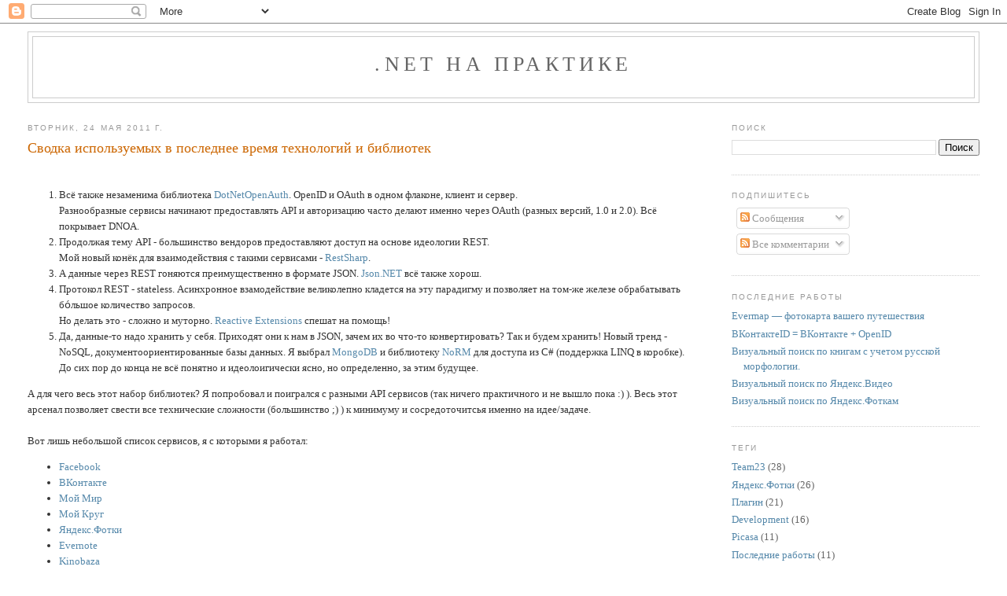

--- FILE ---
content_type: text/html; charset=UTF-8
request_url: https://blog.team23.ru/2011/05/
body_size: 9926
content:
<!DOCTYPE html>
<html xmlns='http://www.w3.org/1999/xhtml' xmlns:b='http://www.google.com/2005/gml/b' xmlns:data='http://www.google.com/2005/gml/data' xmlns:expr='http://www.google.com/2005/gml/expr'>
<head>
<link href='https://www.blogger.com/static/v1/widgets/2944754296-widget_css_bundle.css' rel='stylesheet' type='text/css'/>
<meta content='text/html; charset=UTF-8' http-equiv='Content-Type'/>
<meta content='blogger' name='generator'/>
<link href='https://blog.team23.ru/favicon.ico' rel='icon' type='image/x-icon'/>
<link href='http://blog.team23.ru/2011/05/' rel='canonical'/>
<link rel="alternate" type="application/atom+xml" title=".NET на практике - Atom" href="https://blog.team23.ru/feeds/posts/default" />
<link rel="alternate" type="application/rss+xml" title=".NET на практике - RSS" href="https://blog.team23.ru/feeds/posts/default?alt=rss" />
<link rel="service.post" type="application/atom+xml" title=".NET на практике - Atom" href="https://www.blogger.com/feeds/6660959344014943110/posts/default" />
<!--Can't find substitution for tag [blog.ieCssRetrofitLinks]-->
<meta content='http://blog.team23.ru/2011/05/' property='og:url'/>
<meta content='.NET на практике' property='og:title'/>
<meta content='' property='og:description'/>
<title>.NET на практике: мая 2011</title>
<link href="//team23.ru/favicon.ico" rel="icon" type="image/x-icon">
<link href='http://team23.ru/favicon.ico' rel='shortcut icon' type='image/x-icon'/>
<meta content='6c797197b360b7fb' name='yandex-verification'/>
<meta content='5f9a86c7a0743c66' name='y_key'/>
<meta content='3943e85c22f39587' name='y_key'/>
<meta content='d1jc9DPvBXDaHJAjO0BoKBtsW8GsTJSrIHzCrwQiN7E=' name='verify-v1'/>
<style id='page-skin-1' type='text/css'><!--
/*
-----------------------------------------------
Blogger Template Style
Name:     Minima Stretch
Date:     26 Feb 2004
----------------------------------------------- */
/* Use this with templates/template-twocol.html */
body {
background:#ffffff;
margin:0;
color:#333333;
font:x-small Georgia Serif;
font-size/* */:/**/small;
font-size: /**/small;
text-align: center;
}
a:link {
color:#5588aa;
text-decoration:none;
}
a:visited {
color:#999999;
text-decoration:none;
}
a:hover {
color:#cc6600;
text-decoration:underline;
}
a img {
border-width:0;
}
/* Header
-----------------------------------------------
*/
#header-wrapper {
margin:0 2% 10px;
border:1px solid #cccccc;
}
#header {
margin: 5px;
border: 1px solid #cccccc;
text-align: center;
color:#666666;
}
#header-inner {
background-position: center;
margin-left: auto;
margin-right: auto;
}
#header h1 {
margin:5px 5px 0;
padding:15px 20px .25em;
line-height:1.2em;
text-transform:uppercase;
letter-spacing:.2em;
font: normal normal 200% Georgia, Serif;
}
#header a {
color:#666666;
text-decoration:none;
}
#header a:hover {
color:#666666;
}
#header .description {
margin:0 5px 5px;
padding:0 20px 15px;
text-transform:uppercase;
letter-spacing:.2em;
line-height: 1.4em;
font: normal normal 78% 'Trebuchet MS', Trebuchet, Arial, Verdana, Sans-serif;
color: #999999;
}
#header img {
margin-left: auto;
margin-right: auto;
}
/* Outer-Wrapper
----------------------------------------------- */
#outer-wrapper {
margin:0;
padding:10px;
text-align:left;
font: normal normal 100% Georgia, Serif;
}
#main-wrapper {
margin-left: 2%;
width: 67%;
float: left;
display: inline;       /* fix for doubling margin in IE */
word-wrap: break-word; /* fix for long text breaking sidebar float in IE */
overflow: hidden;      /* fix for long non-text content breaking IE sidebar float */
}
#sidebar-wrapper {
margin-right: 2%;
width: 25%;
float: right;
display: inline;       /* fix for doubling margin in IE */
word-wrap: break-word; /* fix for long text breaking sidebar float in IE */
overflow: hidden;      /* fix for long non-text content breaking IE sidebar float */
}
/* Headings
----------------------------------------------- */
h2 {
margin:1.5em 0 .75em;
font:normal normal 78% 'Trebuchet MS',Trebuchet,Arial,Verdana,Sans-serif;
line-height: 1.4em;
text-transform:uppercase;
letter-spacing:.2em;
color:#999999;
}
/* Posts
-----------------------------------------------
*/
h2.date-header {
margin:1.5em 0 .5em;
}
.post {
margin:.5em 0 1.5em;
border-bottom:1px dotted #cccccc;
padding-bottom:1.5em;
}
.post h3 {
margin:.25em 0 0;
padding:0 0 4px;
font-size:140%;
font-weight:normal;
line-height:1.4em;
color:#cc6600;
}
.post h3 a, .post h3 a:visited, .post h3 strong {
display:block;
text-decoration:none;
color:#cc6600;
font-weight:normal;
}
.post h3 strong, .post h3 a:hover {
color:#333333;
}
.post-body {
margin:0 0 .75em;
line-height:1.6em;
}
.post-body blockquote {
line-height:1.3em;
}
.post-footer {
margin: .75em 0;
color:#999999;
text-transform:uppercase;
letter-spacing:.1em;
font: normal normal 78% 'Trebuchet MS', Trebuchet, Arial, Verdana, Sans-serif;
line-height: 1.4em;
}
.comment-link {
margin-left:.6em;
}
.post img, table.tr-caption-container {
padding:4px;
border:1px solid #cccccc;
}
.tr-caption-container img {
border: none;
padding: 0;
}
.post blockquote {
margin:1em 20px;
}
.post blockquote p {
margin:.75em 0;
}
/* Comments
----------------------------------------------- */
#comments h4 {
margin:1em 0;
font-weight: bold;
line-height: 1.4em;
text-transform:uppercase;
letter-spacing:.2em;
color: #999999;
}
#comments-block {
margin:1em 0 1.5em;
line-height:1.6em;
}
#comments-block .comment-author {
margin:.5em 0;
}
#comments-block .comment-body {
margin:.25em 0 0;
}
#comments-block .comment-footer {
margin:-.25em 0 2em;
line-height: 1.4em;
text-transform:uppercase;
letter-spacing:.1em;
}
#comments-block .comment-body p {
margin:0 0 .75em;
}
.deleted-comment {
font-style:italic;
color:gray;
}
.feed-links {
clear: both;
line-height: 2.5em;
}
#blog-pager-newer-link {
float: left;
}
#blog-pager-older-link {
float: right;
}
#blog-pager {
text-align: center;
}
/* Sidebar Content
----------------------------------------------- */
.sidebar {
color: #666666;
line-height: 1.5em;
}
.sidebar ul {
list-style:none;
margin:0 0 0;
padding:0 0 0;
}
.sidebar li {
margin:0;
padding-top:0;
padding-right:0;
padding-bottom:.25em;
padding-left:15px;
text-indent:-15px;
line-height:1.5em;
}
.sidebar .widget, .main .widget {
border-bottom:1px dotted #cccccc;
margin:0 0 1.5em;
padding:0 0 1.5em;
}
.main .Blog {
border-bottom-width: 0;
}
/* Profile
----------------------------------------------- */
.profile-img {
float: left;
margin-top: 0;
margin-right: 5px;
margin-bottom: 5px;
margin-left: 0;
padding: 4px;
border: 1px solid #cccccc;
}
.profile-data {
margin:0;
text-transform:uppercase;
letter-spacing:.1em;
font: normal normal 78% 'Trebuchet MS', Trebuchet, Arial, Verdana, Sans-serif;
color: #999999;
font-weight: bold;
line-height: 1.6em;
}
.profile-datablock {
margin:.5em 0 .5em;
}
.profile-textblock {
margin: 0.5em 0;
line-height: 1.6em;
}
.profile-link {
font: normal normal 78% 'Trebuchet MS', Trebuchet, Arial, Verdana, Sans-serif;
text-transform: uppercase;
letter-spacing: .1em;
}
/* Footer
----------------------------------------------- */
#footer {
width:660px;
clear:both;
margin:0 auto;
padding-top:15px;
line-height: 1.6em;
text-transform:uppercase;
letter-spacing:.1em;
text-align: center;
}

--></style>
<link href='https://www.blogger.com/dyn-css/authorization.css?targetBlogID=6660959344014943110&amp;zx=50cdb1a5-912d-42fd-b37b-0083caf0e354' media='none' onload='if(media!=&#39;all&#39;)media=&#39;all&#39;' rel='stylesheet'/><noscript><link href='https://www.blogger.com/dyn-css/authorization.css?targetBlogID=6660959344014943110&amp;zx=50cdb1a5-912d-42fd-b37b-0083caf0e354' rel='stylesheet'/></noscript>
<meta name='google-adsense-platform-account' content='ca-host-pub-1556223355139109'/>
<meta name='google-adsense-platform-domain' content='blogspot.com'/>

</head>
<body>
<div class='navbar section' id='navbar'><div class='widget Navbar' data-version='1' id='Navbar1'><script type="text/javascript">
    function setAttributeOnload(object, attribute, val) {
      if(window.addEventListener) {
        window.addEventListener('load',
          function(){ object[attribute] = val; }, false);
      } else {
        window.attachEvent('onload', function(){ object[attribute] = val; });
      }
    }
  </script>
<div id="navbar-iframe-container"></div>
<script type="text/javascript" src="https://apis.google.com/js/platform.js"></script>
<script type="text/javascript">
      gapi.load("gapi.iframes:gapi.iframes.style.bubble", function() {
        if (gapi.iframes && gapi.iframes.getContext) {
          gapi.iframes.getContext().openChild({
              url: 'https://www.blogger.com/navbar/6660959344014943110?origin\x3dhttps://blog.team23.ru',
              where: document.getElementById("navbar-iframe-container"),
              id: "navbar-iframe"
          });
        }
      });
    </script><script type="text/javascript">
(function() {
var script = document.createElement('script');
script.type = 'text/javascript';
script.src = '//pagead2.googlesyndication.com/pagead/js/google_top_exp.js';
var head = document.getElementsByTagName('head')[0];
if (head) {
head.appendChild(script);
}})();
</script>
</div></div>
<div id='outer-wrapper'><div id='wrap2'>
<!-- skip links for text browsers -->
<span id='skiplinks' style='display:none;'>
<a href='#main'>skip to main </a> |
      <a href='#sidebar'>skip to sidebar</a>
</span>
<div id='header-wrapper'>
<div class='header section' id='header'><div class='widget Header' data-version='1' id='Header1'>
<div id='header-inner'>
<div class='titlewrapper'>
<h1 class='title'>
<a href='https://blog.team23.ru/'>
.NET на практике
</a>
</h1>
</div>
<div class='descriptionwrapper'>
<p class='description'><span>
</span></p>
</div>
</div>
</div></div>
</div>
<div id='content-wrapper'>
<div id='crosscol-wrapper' style='text-align:center'>
<div class='crosscol no-items section' id='crosscol'></div>
</div>
<div id='main-wrapper'>
<div class='main section' id='main'><div class='widget Blog' data-version='1' id='Blog1'>
<div class='blog-posts hfeed'>

          <div class="date-outer">
        
<h2 class='date-header'><span>вторник, 24 мая 2011&#8239;г.</span></h2>

          <div class="date-posts">
        
<div class='post-outer'>
<div class='post hentry'>
<a name='6209418196454670086'></a>
<h3 class='post-title entry-title'>
<a href='https://blog.team23.ru/2011/05/blog-post.html'>Сводка используемых в последнее время технологий и библиотек</a>
</h3>
<div class='post-header'>
<div class='post-header-line-1'></div>
</div>
<div class='post-body entry-content' id='post-body-6209418196454670086'>
<br />
<ol>
<li>Всё также незаменима библиотека <a href="http://dotnetopenauth.net/">DotNetOpenAuth</a>. OpenID и OAuth в одном флаконе, клиент и сервер.<br />Разнообразные сервисы начинают предоставлять API и авторизацию часто делают именно через OAuth (разных версий, 1.0 и 2.0). Всё покрывает DNOA.</li>
<li>Продолжая тему API - большинство вендоров предоставляют доступ на основе идеологии REST.<br />Мой новый конёк для взаимодействия с такими сервисами - <a href="http://restsharp.org/">RestSharp</a>.</li>
<li>А данные через REST гоняются&nbsp;преимущественно&nbsp;в формате JSON. <a href="http://json.codeplex.com/">Json.NET</a> всё также хорош.</li>
<li>Протокол REST - stateless. Асинхронное взамодействие великолепно кладется на эту парадигму и позволяет на том-же железе обрабатывать бо&#769;льшое количество запросов.<br />Но делать это - сложно и муторно. <a href="http://msdn.microsoft.com/en-us/data/gg577609">Reactive&nbsp;Extensions</a>&nbsp;спешат на помощь!</li>
<li>Да, данные-то надо хранить у себя. Приходят они к нам в JSON, зачем их во что-то конвертировать? Так и будем хранить! Новый тренд - NoSQL, документоориентированные базы данных. Я выбрал <a href="http://www.mongodb.org/">MongoDB</a> и библиотеку <a href="http://normproject.org/">NoRM</a> для доступа из C# (поддержка LINQ в коробке). До сих пор до конца не всё понятно и идеолоигически ясно, но определенно, за этим будущее.</li>
</ol>
А для чего весь этот набор библиотек? Я попробовал и поигрался с разными API сервисов (так ничего практичного и не вышло пока :) ). Весь этот арсенал позволяет свести все технические сложности (большинство ;) ) к минимуму и сосредоточитсья именно на идее/задаче.<br />
<div>
<br /></div>
<div>
Вот лишь небольшой список сервисов, я с которыми я работал:</div>
<div>
<ul>
<li><a href="http://developers.facebook.com/">Facebook</a></li>
<li><a href="http://vkontakte.ru/developers.php">ВКонтакте</a></li>
<li><a href="http://api.mail.ru/docs/guides/restapi/">Мой Мир</a></li>
<li><a href="http://help.yandex.ru/moikrug/?id=1116057">Мой Круг</a></li>
<li><a href="http://api.yandex.ru/fotki/">Яндекс.Фотки</a></li>
<li><a href="http://www.evernote.com/about/developer/api/">Evernote</a></li>
<li><a href="http://wiki.kinobaza.tv/API">Kinobaza</a></li>
</ul>
<br /></div>
<div style='clear: both;'></div>
</div>
<div class='post-footer'>
<div class='post-footer-line post-footer-line-1'><span class='post-author vcard'>
Автор:
<span class='fn'>der Igel</span>
</span>
<span class='post-timestamp'>
на
<a class='timestamp-link' href='https://blog.team23.ru/2011/05/blog-post.html' rel='bookmark' title='permanent link'><abbr class='published' title='2011-05-24T15:32:00+04:00'>15:32</abbr></a>
</span>
<span class='post-comment-link'>
<a class='comment-link' href='https://www.blogger.com/comment/fullpage/post/6660959344014943110/6209418196454670086' onclick=''>25
коммент.</a>
</span>
<span class='post-icons'>
<span class='item-control blog-admin pid-733217282'>
<a href='https://www.blogger.com/post-edit.g?blogID=6660959344014943110&postID=6209418196454670086&from=pencil' title='Изменить сообщение'>
<img alt='' class='icon-action' height='18' src='https://resources.blogblog.com/img/icon18_edit_allbkg.gif' width='18'/>
</a>
</span>
</span>
<span class='post-backlinks post-comment-link'>
</span>
</div>
<div class='post-footer-line post-footer-line-2'><span class='post-labels'>
Ярлыки:
<a href='https://blog.team23.ru/search/label/.NET' rel='tag'>.NET</a>,
<a href='https://blog.team23.ru/search/label/API' rel='tag'>API</a>,
<a href='https://blog.team23.ru/search/label/Development' rel='tag'>Development</a>,
<a href='https://blog.team23.ru/search/label/libs' rel='tag'>libs</a>
</span>
</div>
<div class='post-footer-line post-footer-line-3'><span class='post-location'>
</span>
</div>
</div>
</div>
</div>

        </div></div>
      
</div>
<div class='blog-pager' id='blog-pager'>
<span id='blog-pager-newer-link'>
<a class='blog-pager-newer-link' href='https://blog.team23.ru/' id='Blog1_blog-pager-newer-link' title='Следующие'>Следующие</a>
</span>
<span id='blog-pager-older-link'>
<a class='blog-pager-older-link' href='https://blog.team23.ru/search?updated-max=2011-05-24T15:32:00%2B04:00&max-results=7' id='Blog1_blog-pager-older-link' title='Предыдущие'>Предыдущие</a>
</span>
<a class='home-link' href='https://blog.team23.ru/'>Главная страница</a>
</div>
<div class='clear'></div>
<div class='blog-feeds'>
<div class='feed-links'>
Подписаться на:
<a class='feed-link' href='https://blog.team23.ru/feeds/posts/default' target='_blank' type='application/atom+xml'>Комментарии (Atom)</a>
</div>
</div>
</div></div>
</div>
<div id='sidebar-wrapper'>
<div class='sidebar section' id='sidebar'><div class='widget BlogSearch' data-version='1' id='BlogSearch1'>
<h2 class='title'>Поиск</h2>
<div class='widget-content'>
<div id='BlogSearch1_form'>
<form action='https://blog.team23.ru/search' class='gsc-search-box' target='_top'>
<table cellpadding='0' cellspacing='0' class='gsc-search-box'>
<tbody>
<tr>
<td class='gsc-input'>
<input autocomplete='off' class='gsc-input' name='q' size='10' title='search' type='text' value=''/>
</td>
<td class='gsc-search-button'>
<input class='gsc-search-button' title='search' type='submit' value='Поиск'/>
</td>
</tr>
</tbody>
</table>
</form>
</div>
</div>
<div class='clear'></div>
</div><div class='widget Subscribe' data-version='1' id='Subscribe1'>
<div style='white-space:nowrap'>
<h2 class='title'>Подпишитесь</h2>
<div class='widget-content'>
<div class='subscribe-wrapper subscribe-type-POST'>
<div class='subscribe expanded subscribe-type-POST' id='SW_READER_LIST_Subscribe1POST' style='display:none;'>
<div class='top'>
<span class='inner' onclick='return(_SW_toggleReaderList(event, "Subscribe1POST"));'>
<img class='subscribe-dropdown-arrow' src='https://resources.blogblog.com/img/widgets/arrow_dropdown.gif'/>
<img align='absmiddle' alt='' border='0' class='feed-icon' src='https://resources.blogblog.com/img/icon_feed12.png'/>
Сообщения
</span>
<div class='feed-reader-links'>
<a class='feed-reader-link' href='https://www.netvibes.com/subscribe.php?url=https%3A%2F%2Fblog.team23.ru%2Ffeeds%2Fposts%2Fdefault' target='_blank'>
<img src='https://resources.blogblog.com/img/widgets/subscribe-netvibes.png'/>
</a>
<a class='feed-reader-link' href='https://add.my.yahoo.com/content?url=https%3A%2F%2Fblog.team23.ru%2Ffeeds%2Fposts%2Fdefault' target='_blank'>
<img src='https://resources.blogblog.com/img/widgets/subscribe-yahoo.png'/>
</a>
<a class='feed-reader-link' href='https://blog.team23.ru/feeds/posts/default' target='_blank'>
<img align='absmiddle' class='feed-icon' src='https://resources.blogblog.com/img/icon_feed12.png'/>
                  Atom
                </a>
</div>
</div>
<div class='bottom'></div>
</div>
<div class='subscribe' id='SW_READER_LIST_CLOSED_Subscribe1POST' onclick='return(_SW_toggleReaderList(event, "Subscribe1POST"));'>
<div class='top'>
<span class='inner'>
<img class='subscribe-dropdown-arrow' src='https://resources.blogblog.com/img/widgets/arrow_dropdown.gif'/>
<span onclick='return(_SW_toggleReaderList(event, "Subscribe1POST"));'>
<img align='absmiddle' alt='' border='0' class='feed-icon' src='https://resources.blogblog.com/img/icon_feed12.png'/>
Сообщения
</span>
</span>
</div>
<div class='bottom'></div>
</div>
</div>
<div class='subscribe-wrapper subscribe-type-COMMENT'>
<div class='subscribe expanded subscribe-type-COMMENT' id='SW_READER_LIST_Subscribe1COMMENT' style='display:none;'>
<div class='top'>
<span class='inner' onclick='return(_SW_toggleReaderList(event, "Subscribe1COMMENT"));'>
<img class='subscribe-dropdown-arrow' src='https://resources.blogblog.com/img/widgets/arrow_dropdown.gif'/>
<img align='absmiddle' alt='' border='0' class='feed-icon' src='https://resources.blogblog.com/img/icon_feed12.png'/>
Все комментарии
</span>
<div class='feed-reader-links'>
<a class='feed-reader-link' href='https://www.netvibes.com/subscribe.php?url=https%3A%2F%2Fblog.team23.ru%2Ffeeds%2Fcomments%2Fdefault' target='_blank'>
<img src='https://resources.blogblog.com/img/widgets/subscribe-netvibes.png'/>
</a>
<a class='feed-reader-link' href='https://add.my.yahoo.com/content?url=https%3A%2F%2Fblog.team23.ru%2Ffeeds%2Fcomments%2Fdefault' target='_blank'>
<img src='https://resources.blogblog.com/img/widgets/subscribe-yahoo.png'/>
</a>
<a class='feed-reader-link' href='https://blog.team23.ru/feeds/comments/default' target='_blank'>
<img align='absmiddle' class='feed-icon' src='https://resources.blogblog.com/img/icon_feed12.png'/>
                  Atom
                </a>
</div>
</div>
<div class='bottom'></div>
</div>
<div class='subscribe' id='SW_READER_LIST_CLOSED_Subscribe1COMMENT' onclick='return(_SW_toggleReaderList(event, "Subscribe1COMMENT"));'>
<div class='top'>
<span class='inner'>
<img class='subscribe-dropdown-arrow' src='https://resources.blogblog.com/img/widgets/arrow_dropdown.gif'/>
<span onclick='return(_SW_toggleReaderList(event, "Subscribe1COMMENT"));'>
<img align='absmiddle' alt='' border='0' class='feed-icon' src='https://resources.blogblog.com/img/icon_feed12.png'/>
Все комментарии
</span>
</span>
</div>
<div class='bottom'></div>
</div>
</div>
<div style='clear:both'></div>
</div>
</div>
<div class='clear'></div>
</div><div class='widget Feed' data-version='1' id='Feed1'>
<h2>Последние работы</h2>
<div class='widget-content' id='Feed1_feedItemListDisplay'>
<span style='filter: alpha(25); opacity: 0.25;'>
<a href='http://feeds.feedburner.com/Team23'>Загрузка...</a>
</span>
</div>
<div class='clear'></div>
</div><div class='widget Label' data-version='1' id='Label1'>
<h2>Теги</h2>
<div class='widget-content list-label-widget-content'>
<ul>
<li>
<a dir='ltr' href='https://blog.team23.ru/search/label/Team23'>Team23</a>
<span dir='ltr'>(28)</span>
</li>
<li>
<a dir='ltr' href='https://blog.team23.ru/search/label/%D0%AF%D0%BD%D0%B4%D0%B5%D0%BA%D1%81.%D0%A4%D0%BE%D1%82%D0%BA%D0%B8'>Яндекс.Фотки</a>
<span dir='ltr'>(26)</span>
</li>
<li>
<a dir='ltr' href='https://blog.team23.ru/search/label/%D0%9F%D0%BB%D0%B0%D0%B3%D0%B8%D0%BD'>Плагин</a>
<span dir='ltr'>(21)</span>
</li>
<li>
<a dir='ltr' href='https://blog.team23.ru/search/label/Development'>Development</a>
<span dir='ltr'>(16)</span>
</li>
<li>
<a dir='ltr' href='https://blog.team23.ru/search/label/Picasa'>Picasa</a>
<span dir='ltr'>(11)</span>
</li>
<li>
<a dir='ltr' href='https://blog.team23.ru/search/label/%D0%9F%D0%BE%D1%81%D0%BB%D0%B5%D0%B4%D0%BD%D0%B8%D0%B5%20%D1%80%D0%B0%D0%B1%D0%BE%D1%82%D1%8B'>Последние работы</a>
<span dir='ltr'>(11)</span>
</li>
<li>
<a dir='ltr' href='https://blog.team23.ru/search/label/%D0%AF%D0%BD%D0%B4%D0%B5%D0%BA%D1%81.%D0%A4%D0%BE%D1%82%D0%BA%D0%B8%20%D0%B4%D0%BB%D1%8F%20Picasa'>Яндекс.Фотки для Picasa</a>
<span dir='ltr'>(10)</span>
</li>
<li>
<a dir='ltr' href='https://blog.team23.ru/search/label/.NET%203.5'>.NET 3.5</a>
<span dir='ltr'>(7)</span>
</li>
<li>
<a dir='ltr' href='https://blog.team23.ru/search/label/Windows%20Live'>Windows Live</a>
<span dir='ltr'>(7)</span>
</li>
<li>
<a dir='ltr' href='https://blog.team23.ru/search/label/Windows%20Live%20Writer'>Windows Live Writer</a>
<span dir='ltr'>(6)</span>
</li>
<li>
<a dir='ltr' href='https://blog.team23.ru/search/label/.NET'>.NET</a>
<span dir='ltr'>(5)</span>
</li>
<li>
<a dir='ltr' href='https://blog.team23.ru/search/label/Team%2023'>Team 23</a>
<span dir='ltr'>(5)</span>
</li>
<li>
<a dir='ltr' href='https://blog.team23.ru/search/label/%D0%AF%D0%BD%D0%B4%D0%B5%D0%BA%D1%81.%D0%A4%D0%BE%D1%82%D0%BA%D0%B8%20%D0%B4%D0%BB%D1%8F%20WLW'>Яндекс.Фотки для WLW</a>
<span dir='ltr'>(5)</span>
</li>
<li>
<a dir='ltr' href='https://blog.team23.ru/search/label/FilmOnline'>FilmOnline</a>
<span dir='ltr'>(3)</span>
</li>
<li>
<a dir='ltr' href='https://blog.team23.ru/search/label/Plugin'>Plugin</a>
<span dir='ltr'>(3)</span>
</li>
<li>
<a dir='ltr' href='https://blog.team23.ru/search/label/%D0%A4%D0%BE%D1%82%D0%BE%D0%B0%D0%BB%D1%8C%D0%B1%D0%BE%D0%BC%20Windows%20Live'>Фотоальбом Windows Live</a>
<span dir='ltr'>(3)</span>
</li>
<li>
<a dir='ltr' href='https://blog.team23.ru/search/label/API'>API</a>
<span dir='ltr'>(2)</span>
</li>
<li>
<a dir='ltr' href='https://blog.team23.ru/search/label/ASP.NET'>ASP.NET</a>
<span dir='ltr'>(2)</span>
</li>
<li>
<a dir='ltr' href='https://blog.team23.ru/search/label/General'>General</a>
<span dir='ltr'>(2)</span>
</li>
<li>
<a dir='ltr' href='https://blog.team23.ru/search/label/OpenId'>OpenId</a>
<span dir='ltr'>(2)</span>
</li>
<li>
<a dir='ltr' href='https://blog.team23.ru/search/label/RSS'>RSS</a>
<span dir='ltr'>(2)</span>
</li>
<li>
<a dir='ltr' href='https://blog.team23.ru/search/label/Windows%207'>Windows 7</a>
<span dir='ltr'>(2)</span>
</li>
<li>
<a dir='ltr' href='https://blog.team23.ru/search/label/Windows%20Live%20Photo%20Gallery'>Windows Live Photo Gallery</a>
<span dir='ltr'>(2)</span>
</li>
<li>
<a dir='ltr' href='https://blog.team23.ru/search/label/%D0%A1%D0%B0%D0%B9%D1%82%D1%8B'>Сайты</a>
<span dir='ltr'>(2)</span>
</li>
<li>
<a dir='ltr' href='https://blog.team23.ru/search/label/%D0%AF%D0%BD%D0%B4%D0%B5%D0%BA%D1%81.%D0%A4%D0%BE%D1%82%D0%BA%D0%B8%20%D0%B4%D0%BB%D1%8F%20%D0%A4%D0%BE%D1%82%D0%BE%D0%B0%D0%BB%D1%8C%D0%B1%D0%BE%D0%BC%D0%B0%20Windows%20Live'>Яндекс.Фотки для Фотоальбома Windows Live</a>
<span dir='ltr'>(2)</span>
</li>
<li>
<a dir='ltr' href='https://blog.team23.ru/search/label/ANTLR'>ANTLR</a>
<span dir='ltr'>(1)</span>
</li>
<li>
<a dir='ltr' href='https://blog.team23.ru/search/label/ASP.NET%20MVC'>ASP.NET MVC</a>
<span dir='ltr'>(1)</span>
</li>
<li>
<a dir='ltr' href='https://blog.team23.ru/search/label/AtomPub'>AtomPub</a>
<span dir='ltr'>(1)</span>
</li>
<li>
<a dir='ltr' href='https://blog.team23.ru/search/label/BLToolkit'>BLToolkit</a>
<span dir='ltr'>(1)</span>
</li>
<li>
<a dir='ltr' href='https://blog.team23.ru/search/label/Code%20Generation'>Code Generation</a>
<span dir='ltr'>(1)</span>
</li>
<li>
<a dir='ltr' href='https://blog.team23.ru/search/label/CodeDom'>CodeDom</a>
<span dir='ltr'>(1)</span>
</li>
<li>
<a dir='ltr' href='https://blog.team23.ru/search/label/GeoRSS'>GeoRSS</a>
<span dir='ltr'>(1)</span>
</li>
<li>
<a dir='ltr' href='https://blog.team23.ru/search/label/Math'>Math</a>
<span dir='ltr'>(1)</span>
</li>
<li>
<a dir='ltr' href='https://blog.team23.ru/search/label/OpenSocial'>OpenSocial</a>
<span dir='ltr'>(1)</span>
</li>
<li>
<a dir='ltr' href='https://blog.team23.ru/search/label/Security'>Security</a>
<span dir='ltr'>(1)</span>
</li>
<li>
<a dir='ltr' href='https://blog.team23.ru/search/label/T4'>T4</a>
<span dir='ltr'>(1)</span>
</li>
<li>
<a dir='ltr' href='https://blog.team23.ru/search/label/Trac'>Trac</a>
<span dir='ltr'>(1)</span>
</li>
<li>
<a dir='ltr' href='https://blog.team23.ru/search/label/VB.NET'>VB.NET</a>
<span dir='ltr'>(1)</span>
</li>
<li>
<a dir='ltr' href='https://blog.team23.ru/search/label/VKontakte'>VKontakte</a>
<span dir='ltr'>(1)</span>
</li>
<li>
<a dir='ltr' href='https://blog.team23.ru/search/label/XML-RPC'>XML-RPC</a>
<span dir='ltr'>(1)</span>
</li>
<li>
<a dir='ltr' href='https://blog.team23.ru/search/label/books'>books</a>
<span dir='ltr'>(1)</span>
</li>
<li>
<a dir='ltr' href='https://blog.team23.ru/search/label/evernote'>evernote</a>
<span dir='ltr'>(1)</span>
</li>
<li>
<a dir='ltr' href='https://blog.team23.ru/search/label/libs'>libs</a>
<span dir='ltr'>(1)</span>
</li>
<li>
<a dir='ltr' href='https://blog.team23.ru/search/label/%D0%92%D0%9A%D0%BE%D0%BD%D1%82%D0%B0%D0%BA%D1%82%D0%B5'>ВКонтакте</a>
<span dir='ltr'>(1)</span>
</li>
<li>
<a dir='ltr' href='https://blog.team23.ru/search/label/%D0%9A%D0%BE%D0%B4%D0%BE%D0%B3%D0%B5%D0%BD%D0%B5%D1%80%D0%B0%D1%86%D0%B8%D1%8F'>Кодогенерация</a>
<span dir='ltr'>(1)</span>
</li>
<li>
<a dir='ltr' href='https://blog.team23.ru/search/label/%D0%AF%D0%BD%D0%B4%D0%B5%D0%BA%D1%81.%D0%92%D0%B8%D0%B4%D0%B5%D0%BE'>Яндекс.Видео</a>
<span dir='ltr'>(1)</span>
</li>
<li>
<a dir='ltr' href='https://blog.team23.ru/search/label/%D0%BA%D0%BD%D0%B8%D0%B3%D0%B8'>книги</a>
<span dir='ltr'>(1)</span>
</li>
</ul>
<div class='clear'></div>
</div>
</div><div class='widget BlogArchive' data-version='1' id='BlogArchive1'>
<h2>Архив блога</h2>
<div class='widget-content'>
<div id='ArchiveList'>
<div id='BlogArchive1_ArchiveList'>
<ul class='flat'>
<li class='archivedate'>
<a href='https://blog.team23.ru/2011/05/'>мая 2011</a> (1)
      </li>
<li class='archivedate'>
<a href='https://blog.team23.ru/2010/07/'>июля 2010</a> (1)
      </li>
<li class='archivedate'>
<a href='https://blog.team23.ru/2010/04/'>апреля 2010</a> (1)
      </li>
<li class='archivedate'>
<a href='https://blog.team23.ru/2009/10/'>октября 2009</a> (1)
      </li>
<li class='archivedate'>
<a href='https://blog.team23.ru/2009/06/'>июня 2009</a> (1)
      </li>
<li class='archivedate'>
<a href='https://blog.team23.ru/2009/05/'>мая 2009</a> (4)
      </li>
<li class='archivedate'>
<a href='https://blog.team23.ru/2009/03/'>марта 2009</a> (1)
      </li>
<li class='archivedate'>
<a href='https://blog.team23.ru/2009/01/'>января 2009</a> (2)
      </li>
<li class='archivedate'>
<a href='https://blog.team23.ru/2008/12/'>декабря 2008</a> (2)
      </li>
<li class='archivedate'>
<a href='https://blog.team23.ru/2008/11/'>ноября 2008</a> (1)
      </li>
<li class='archivedate'>
<a href='https://blog.team23.ru/2008/10/'>октября 2008</a> (5)
      </li>
<li class='archivedate'>
<a href='https://blog.team23.ru/2008/09/'>сентября 2008</a> (10)
      </li>
<li class='archivedate'>
<a href='https://blog.team23.ru/2008/07/'>июля 2008</a> (6)
      </li>
<li class='archivedate'>
<a href='https://blog.team23.ru/2008/06/'>июня 2008</a> (11)
      </li>
<li class='archivedate'>
<a href='https://blog.team23.ru/2007/07/'>июля 2007</a> (2)
      </li>
</ul>
</div>
</div>
<div class='clear'></div>
</div>
</div><div class='widget HTML' data-version='1' id='HTML2'>
<script type='text/javascript'>
                var disqus_shortname = 'blog-team23-ru';
                var disqus_blogger_current_url = "http://blog.team23.ru/2011/05/";
                if (!disqus_blogger_current_url.length) {
                    disqus_blogger_current_url = "https://blog.team23.ru/2011/05/";
                }
                var disqus_blogger_homepage_url = "https://blog.team23.ru/";
                var disqus_blogger_canonical_homepage_url = "http://blog.team23.ru/";
            </script>
<style type='text/css'>
                    .post-comment-link { visibility: hidden; }
                </style>
<script type='text/javascript'>
                (function() {
                    var bloggerjs = document.createElement('script');
                    bloggerjs.type = 'text/javascript';
                    bloggerjs.async = true;
                    bloggerjs.src = 'http://'+disqus_shortname+'.disqus.com/blogger_index.js';
                    (document.getElementsByTagName('head')[0] || document.getElementsByTagName('body')[0]).appendChild(bloggerjs);
                })();
                </script>
</div></div>
</div>
<!-- spacer for skins that want sidebar and main to be the same height-->
<div class='clear'>&#160;</div>
</div>
<!-- end content-wrapper -->
<div id='footer-wrapper'>
<div class='footer no-items section' id='footer'></div>
</div>
</div></div>
<!-- end outer-wrapper -->
<script type='text/javascript'>
  var _gaq = _gaq || [];
  _gaq.push(['_setAccount', 'UA-993908-13']);
  _gaq.push(['_trackPageview']);

  (function() {
    var ga = document.createElement('script'); ga.type = 'text/javascript'; ga.async = true;
    ga.src = ('https:' == document.location.protocol ? 'https://ssl' : 'http://www') + '.google-analytics.com/ga.js';
    var s = document.getElementsByTagName('script')[0]; s.parentNode.insertBefore(ga, s);
  })();
</script>
<!-- Yandex.Metrika counter -->
<div style='display:none;'><script type='text/javascript'>
(function(w, c) {
    (w[c] = w[c] || []).push(function() {
        try {
            w.yaCounter6382459 = new Ya.Metrika({id:6382459});
        }
        catch(e) { }
    });
})(window, 'yandex_metrika_callbacks');
</script></div>
<script defer='defer' src='//mc.yandex.ru/metrika/watch.js' type='text/javascript'></script>
<noscript><div><img alt='' src='//mc.yandex.ru/watch/6382459' style='position:absolute; left:-9999px;'/></div></noscript>
<!-- /Yandex.Metrika counter -->

<script type="text/javascript" src="https://www.blogger.com/static/v1/widgets/3845888474-widgets.js"></script>
<script type='text/javascript'>
window['__wavt'] = 'AOuZoY51tk9Ov8Lm2ymhopguc_TnB1kvSA:1768675200985';_WidgetManager._Init('//www.blogger.com/rearrange?blogID\x3d6660959344014943110','//blog.team23.ru/2011/05/','6660959344014943110');
_WidgetManager._SetDataContext([{'name': 'blog', 'data': {'blogId': '6660959344014943110', 'title': '.NET \u043d\u0430 \u043f\u0440\u0430\u043a\u0442\u0438\u043a\u0435', 'url': 'https://blog.team23.ru/2011/05/', 'canonicalUrl': 'http://blog.team23.ru/2011/05/', 'homepageUrl': 'https://blog.team23.ru/', 'searchUrl': 'https://blog.team23.ru/search', 'canonicalHomepageUrl': 'http://blog.team23.ru/', 'blogspotFaviconUrl': 'https://blog.team23.ru/favicon.ico', 'bloggerUrl': 'https://www.blogger.com', 'hasCustomDomain': true, 'httpsEnabled': true, 'enabledCommentProfileImages': true, 'gPlusViewType': 'FILTERED_POSTMOD', 'adultContent': false, 'analyticsAccountNumber': 'UA-993908-13', 'encoding': 'UTF-8', 'locale': 'ru', 'localeUnderscoreDelimited': 'ru', 'languageDirection': 'ltr', 'isPrivate': false, 'isMobile': false, 'isMobileRequest': false, 'mobileClass': '', 'isPrivateBlog': false, 'isDynamicViewsAvailable': true, 'feedLinks': '\x3clink rel\x3d\x22alternate\x22 type\x3d\x22application/atom+xml\x22 title\x3d\x22.NET \u043d\u0430 \u043f\u0440\u0430\u043a\u0442\u0438\u043a\u0435 - Atom\x22 href\x3d\x22https://blog.team23.ru/feeds/posts/default\x22 /\x3e\n\x3clink rel\x3d\x22alternate\x22 type\x3d\x22application/rss+xml\x22 title\x3d\x22.NET \u043d\u0430 \u043f\u0440\u0430\u043a\u0442\u0438\u043a\u0435 - RSS\x22 href\x3d\x22https://blog.team23.ru/feeds/posts/default?alt\x3drss\x22 /\x3e\n\x3clink rel\x3d\x22service.post\x22 type\x3d\x22application/atom+xml\x22 title\x3d\x22.NET \u043d\u0430 \u043f\u0440\u0430\u043a\u0442\u0438\u043a\u0435 - Atom\x22 href\x3d\x22https://www.blogger.com/feeds/6660959344014943110/posts/default\x22 /\x3e\n', 'meTag': '', 'adsenseHostId': 'ca-host-pub-1556223355139109', 'adsenseHasAds': false, 'adsenseAutoAds': false, 'boqCommentIframeForm': true, 'loginRedirectParam': '', 'view': '', 'dynamicViewsCommentsSrc': '//www.blogblog.com/dynamicviews/4224c15c4e7c9321/js/comments.js', 'dynamicViewsScriptSrc': '//www.blogblog.com/dynamicviews/2dfa401275732ff9', 'plusOneApiSrc': 'https://apis.google.com/js/platform.js', 'disableGComments': true, 'interstitialAccepted': false, 'sharing': {'platforms': [{'name': '\u041f\u043e\u043b\u0443\u0447\u0438\u0442\u044c \u0441\u0441\u044b\u043b\u043a\u0443', 'key': 'link', 'shareMessage': '\u041f\u043e\u043b\u0443\u0447\u0438\u0442\u044c \u0441\u0441\u044b\u043b\u043a\u0443', 'target': ''}, {'name': 'Facebook', 'key': 'facebook', 'shareMessage': '\u041f\u043e\u0434\u0435\u043b\u0438\u0442\u044c\u0441\u044f \u0432 Facebook', 'target': 'facebook'}, {'name': '\u041d\u0430\u043f\u0438\u0441\u0430\u0442\u044c \u043e\u0431 \u044d\u0442\u043e\u043c \u0432 \u0431\u043b\u043e\u0433\u0435', 'key': 'blogThis', 'shareMessage': '\u041d\u0430\u043f\u0438\u0441\u0430\u0442\u044c \u043e\u0431 \u044d\u0442\u043e\u043c \u0432 \u0431\u043b\u043e\u0433\u0435', 'target': 'blog'}, {'name': 'X', 'key': 'twitter', 'shareMessage': '\u041f\u043e\u0434\u0435\u043b\u0438\u0442\u044c\u0441\u044f \u0432 X', 'target': 'twitter'}, {'name': 'Pinterest', 'key': 'pinterest', 'shareMessage': '\u041f\u043e\u0434\u0435\u043b\u0438\u0442\u044c\u0441\u044f \u0432 Pinterest', 'target': 'pinterest'}, {'name': '\u042d\u043b\u0435\u043a\u0442\u0440\u043e\u043d\u043d\u0430\u044f \u043f\u043e\u0447\u0442\u0430', 'key': 'email', 'shareMessage': '\u042d\u043b\u0435\u043a\u0442\u0440\u043e\u043d\u043d\u0430\u044f \u043f\u043e\u0447\u0442\u0430', 'target': 'email'}], 'disableGooglePlus': true, 'googlePlusShareButtonWidth': 0, 'googlePlusBootstrap': '\x3cscript type\x3d\x22text/javascript\x22\x3ewindow.___gcfg \x3d {\x27lang\x27: \x27ru\x27};\x3c/script\x3e'}, 'hasCustomJumpLinkMessage': false, 'jumpLinkMessage': '\u0414\u0430\u043b\u0435\u0435...', 'pageType': 'archive', 'pageName': '\u043c\u0430\u044f 2011', 'pageTitle': '.NET \u043d\u0430 \u043f\u0440\u0430\u043a\u0442\u0438\u043a\u0435: \u043c\u0430\u044f 2011'}}, {'name': 'features', 'data': {}}, {'name': 'messages', 'data': {'edit': '\u0418\u0437\u043c\u0435\u043d\u0438\u0442\u044c', 'linkCopiedToClipboard': '\u0421\u0441\u044b\u043b\u043a\u0430 \u0441\u043a\u043e\u043f\u0438\u0440\u043e\u0432\u0430\u043d\u0430 \u0432 \u0431\u0443\u0444\u0435\u0440 \u043e\u0431\u043c\u0435\u043d\u0430!', 'ok': '\u041e\u041a', 'postLink': '\u0421\u0441\u044b\u043b\u043a\u0430 \u043d\u0430 \u0441\u043e\u043e\u0431\u0449\u0435\u043d\u0438\u0435'}}, {'name': 'template', 'data': {'name': 'custom', 'localizedName': '\u0421\u0432\u043e\u0439 \u0432\u0430\u0440\u0438\u0430\u043d\u0442', 'isResponsive': false, 'isAlternateRendering': false, 'isCustom': true}}, {'name': 'view', 'data': {'classic': {'name': 'classic', 'url': '?view\x3dclassic'}, 'flipcard': {'name': 'flipcard', 'url': '?view\x3dflipcard'}, 'magazine': {'name': 'magazine', 'url': '?view\x3dmagazine'}, 'mosaic': {'name': 'mosaic', 'url': '?view\x3dmosaic'}, 'sidebar': {'name': 'sidebar', 'url': '?view\x3dsidebar'}, 'snapshot': {'name': 'snapshot', 'url': '?view\x3dsnapshot'}, 'timeslide': {'name': 'timeslide', 'url': '?view\x3dtimeslide'}, 'isMobile': false, 'title': '.NET \u043d\u0430 \u043f\u0440\u0430\u043a\u0442\u0438\u043a\u0435', 'description': '', 'url': 'https://blog.team23.ru/2011/05/', 'type': 'feed', 'isSingleItem': false, 'isMultipleItems': true, 'isError': false, 'isPage': false, 'isPost': false, 'isHomepage': false, 'isArchive': true, 'isLabelSearch': false, 'archive': {'year': 2011, 'month': 5, 'rangeMessage': '\u0421\u043e\u043e\u0431\u0449\u0435\u043d\u0438\u044f \u0437\u0430 \u043c\u0430\u0439, 2011'}}}]);
_WidgetManager._RegisterWidget('_NavbarView', new _WidgetInfo('Navbar1', 'navbar', document.getElementById('Navbar1'), {}, 'displayModeFull'));
_WidgetManager._RegisterWidget('_HeaderView', new _WidgetInfo('Header1', 'header', document.getElementById('Header1'), {}, 'displayModeFull'));
_WidgetManager._RegisterWidget('_BlogView', new _WidgetInfo('Blog1', 'main', document.getElementById('Blog1'), {'cmtInteractionsEnabled': false, 'lightboxEnabled': true, 'lightboxModuleUrl': 'https://www.blogger.com/static/v1/jsbin/1031925996-lbx__ru.js', 'lightboxCssUrl': 'https://www.blogger.com/static/v1/v-css/828616780-lightbox_bundle.css'}, 'displayModeFull'));
_WidgetManager._RegisterWidget('_BlogSearchView', new _WidgetInfo('BlogSearch1', 'sidebar', document.getElementById('BlogSearch1'), {}, 'displayModeFull'));
_WidgetManager._RegisterWidget('_SubscribeView', new _WidgetInfo('Subscribe1', 'sidebar', document.getElementById('Subscribe1'), {}, 'displayModeFull'));
_WidgetManager._RegisterWidget('_FeedView', new _WidgetInfo('Feed1', 'sidebar', document.getElementById('Feed1'), {'title': '\u041f\u043e\u0441\u043b\u0435\u0434\u043d\u0438\u0435 \u0440\u0430\u0431\u043e\u0442\u044b', 'showItemDate': false, 'showItemAuthor': false, 'feedUrl': 'http://feeds.feedburner.com/Team23', 'numItemsShow': 5, 'loadingMsg': '\u0417\u0430\u0433\u0440\u0443\u0437\u043a\u0430...', 'openLinksInNewWindow': false, 'useFeedWidgetServ': 'true'}, 'displayModeFull'));
_WidgetManager._RegisterWidget('_LabelView', new _WidgetInfo('Label1', 'sidebar', document.getElementById('Label1'), {}, 'displayModeFull'));
_WidgetManager._RegisterWidget('_BlogArchiveView', new _WidgetInfo('BlogArchive1', 'sidebar', document.getElementById('BlogArchive1'), {'languageDirection': 'ltr', 'loadingMessage': '\u0417\u0430\u0433\u0440\u0443\u0437\u043a\u0430\x26hellip;'}, 'displayModeFull'));
_WidgetManager._RegisterWidget('_HTMLView', new _WidgetInfo('HTML2', 'sidebar', document.getElementById('HTML2'), {}, 'displayModeFull'));
</script>
</body>
</html>

--- FILE ---
content_type: text/javascript; charset=UTF-8
request_url: https://blog.team23.ru/2011/05/?action=getFeed&widgetId=Feed1&widgetType=Feed&responseType=js&xssi_token=AOuZoY51tk9Ov8Lm2ymhopguc_TnB1kvSA%3A1768675200985
body_size: 327
content:
try {
_WidgetManager._HandleControllerResult('Feed1', 'getFeed',{'status': 'ok', 'feed': {'entries': [{'title': 'Evermap \u2014 \u0444\u043e\u0442\u043e\u043a\u0430\u0440\u0442\u0430 \u0432\u0430\u0448\u0435\u0433\u043e \u043f\u0443\u0442\u0435\u0448\u0435\u0441\u0442\u0432\u0438\u044f', 'link': 'http://blog.team23.ru/2010/07/evermap.html', 'publishedDate': '2010-07-08T11:44:00.000-07:00', 'author': 'noreply@blogger.com (Unknown)'}, {'title': '\u0412\u041a\u043e\u043d\u0442\u0430\u043a\u0442\u0435ID \x3d \u0412\u041a\u043e\u043d\u0442\u0430\u043a\u0442\u0435 + OpenID', 'link': 'http://blog.team23.ru/2010/04/id-openid.html', 'publishedDate': '2010-04-30T07:59:00.000-07:00', 'author': 'noreply@blogger.com (Unknown)'}, {'title': '\u0412\u0438\u0437\u0443\u0430\u043b\u044c\u043d\u044b\u0439 \u043f\u043e\u0438\u0441\u043a \u043f\u043e \u043a\u043d\u0438\u0433\u0430\u043c \u0441 \u0443\u0447\u0435\u0442\u043e\u043c \u0440\u0443\u0441\u0441\u043a\u043e\u0439 \u043c\u043e\u0440\u0444\u043e\u043b\u043e\u0433\u0438\u0438.', 'link': 'http://blog.team23.ru/2009/05/blog-post_9352.html', 'publishedDate': '2009-05-03T09:59:00.000-07:00', 'author': 'noreply@blogger.com (Unknown)'}, {'title': '\u0412\u0438\u0437\u0443\u0430\u043b\u044c\u043d\u044b\u0439 \u043f\u043e\u0438\u0441\u043a \u043f\u043e \u042f\u043d\u0434\u0435\u043a\u0441.\u0412\u0438\u0434\u0435\u043e', 'link': 'http://blog.team23.ru/2009/05/blog-post_03.html', 'publishedDate': '2009-05-02T14:51:00.000-07:00', 'author': 'noreply@blogger.com (Unknown)'}, {'title': '\u0412\u0438\u0437\u0443\u0430\u043b\u044c\u043d\u044b\u0439 \u043f\u043e\u0438\u0441\u043a \u043f\u043e \u042f\u043d\u0434\u0435\u043a\u0441.\u0424\u043e\u0442\u043a\u0430\u043c', 'link': 'http://blog.team23.ru/2009/05/blog-post.html', 'publishedDate': '2009-05-02T14:48:00.000-07:00', 'author': 'noreply@blogger.com (Unknown)'}], 'title': '.NET \u043d\u0430 \u043f\u0440\u0430\u043a\u0442\u0438\u043a\u0435'}});
} catch (e) {
  if (typeof log != 'undefined') {
    log('HandleControllerResult failed: ' + e);
  }
}
